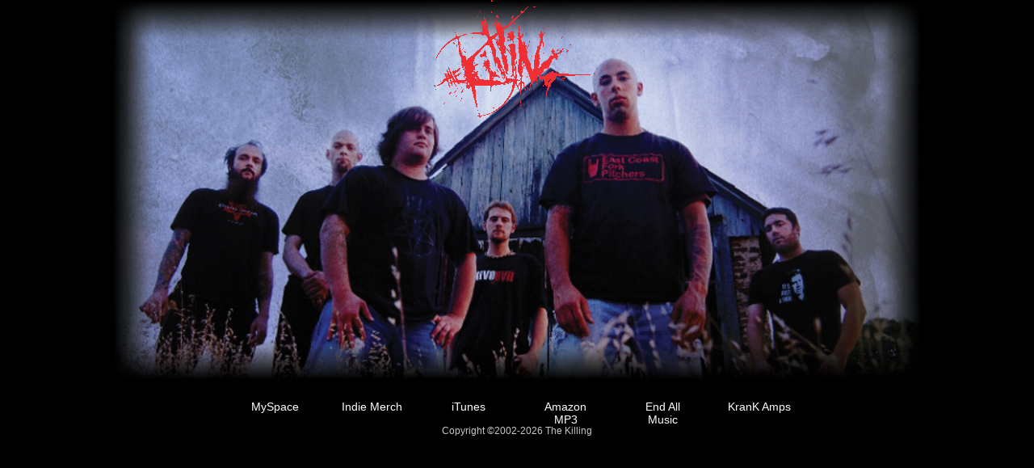

--- FILE ---
content_type: text/html; charset=UTF-8
request_url: https://thekilling.com/
body_size: 1089
content:
<!DOCTYPE html PUBLIC "-//W3C//DTD XHTML 1.0 Transitional//EN" "http://www.w3.org/TR/xhtml1/DTD/xhtml1-transitional.dtd">
<html xmlns="http://www.w3.org/1999/xhtml" xml:lang="en-US" lang="en-US">
<head>
<meta http-equiv="Content-Type" content="text/html; charset=UTF-8">
<meta name="Authors" content="27Cubes, The Killing, Mike Hickey">
<meta name="Description" content="The Killing is an active six-piece metal band from the suburbs of Philadelphia in Sourthern New Jersey.">
<meta name="Keywords" content="thekilling, metal, music, bands, mp3s, 27cubes">
<meta name="MSSmartTagsPreventParsing" content="true">
<meta http-equiv="Content-Script-Type" content="text/javascript">

<title>The Killing</title>
<link rel="stylesheet" href="thekilling.css" type="text/css">
<!-- Google tag (gtag.js) -->
<script async src="https://www.googletagmanager.com/gtag/js?id=G-DTVPV346TB"></script>
<script>
  window.dataLayer = window.dataLayer || [];
  function gtag(){dataLayer.push(arguments);}
  gtag('js', new Date());
  gtag('config', 'G-DTVPV346TB');
</script>
</head>
<body>
 <div class="outer">
   <div class="background2">
     <img src="thekilling-logo.png" alt="The Killing" title="The Killing">
   </div>
   <ul class="content">
   </ul>
   <div class="footer">
     <ul>
       <li><a href="http://www.myspace.com/thekilling">MySpace</a></li>
       <li><a href="http://www.indiemerchstore.com/endallmusic/?g=58">Indie Merch</a></li>
       <li><a href="http://click.linksynergy.com/fs-bin/stat?id=eH8NOY8fBFE&offerid=78941&type=3&subid=0&tmpid=1826&RD_PARM1=http%253A%252F%252Fphobos.apple.com%252FWebObjects%252FMZStore.woa%252Fwa%252FviewAlbum%253Fid%253D152032191%2526s%253D143441%2526partnerId%253D30">iTunes</a></li>
       <li><a href="http://www.amazon.com/The-Killing/dp/B0011U33YS/">Amazon MP3</a></li>
       <li><a href="http://www.endallmusic.com/">End All Music</a></li>
       <li><a href="http://www.krankamps.com/">KranK Amps</a></li>
     </ul>
     <span class="copyright">Copyright ©2002-<script type="text/javascript">var d = new Date(); document.write(d.getFullYear());</script> The Killing</span>
   </div>
 </div>
</body>
</html>


--- FILE ---
content_type: text/css
request_url: https://thekilling.com/thekilling.css
body_size: 655
content:
body, html { margin: 0; padding: 0; background-color: rgb(0, 0, 0); color: rgb(225, 225, 225); font-family: Helvetica, Arial, sans-serif; font-size: 0.95em; }
a { color: rgb(255, 255, 255); text-decoration: none; }
a:hover { text-decoration: underline; }
.outer { width: 1000px; height: 650px; margin: 0 auto; }
.background1, .background2, .background3, .background4, .background5,
.background6, .background7
{ width: 1000px; height: 470px; text-align: center; background-position: center; background-repeat: no-repeat; }
.background1 { background-image: url(background1.jpg); }
.background2 { background-image: url(background2.jpg); }
.background3 { background-image: url(background3.jpg); }
.background4 { background-image: url(background4.jpg); }
.background5 { background-image: url(background5.jpg); }
.background6 { background-image: url(background6.jpg); }
.background7 { background-image: url(background7.jpg); }

ul.content { list-style-type: none; width: 1000px; display: inline-block; margin: 0; padding: 0; }
ul.content li.news, ul.content li.shows { display: inline-block; float: left; width: 450px; margin: 0 24px; }
ul.content:after { content: '.'; display: block; height: 0px; clear: both; visibility: hidden; }

ul.content ul { list-style-type: none; width: 450px; display: inline-block; margin: 0; padding: 0; }

.news h2, .shows h2 { margin: 0; }
.news .date { font-style: italic; color: rgb( 125, 125, 125); font-size: 0.8em; }
.news p { margin: 5px 0; }
div.footer { text-align: center; width: 900px; margin: 25px 50px; }
div.footer ul { list-style-type: none; display: inline-block; width: 720px; margin: 0 auto; padding: 0; }
div.footer ul li { display: inline-block; float: left; margin: 0 20px; width: 80px; text-align: center; }
div.footer ul:after { content: '.'; display: block; height: 0px; clear: both; visibility: hidden; }

.copyright { color: rgb(200, 200, 200); font-size: 0.8em; }

/* Hides from IE-mac \*/
* html ul.content {height: 1%;}
ul.content {display: block;}
* html div.footer ul {height: 1%;}
div.footer ul {display: block;}
/* End hide from IE-mac */
